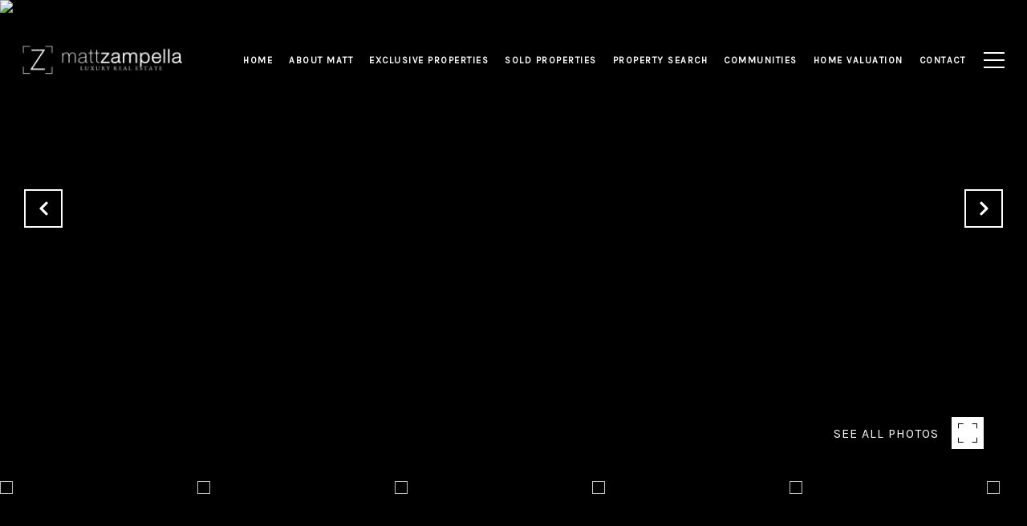

--- FILE ---
content_type: text/html; charset=utf-8
request_url: https://bss.luxurypresence.com/buttons/googleOneTap?companyId=ad9c6ac4-cfbe-4c66-95bd-b9aec382012d&websiteId=fafc7fd3-8695-42e0-838c-6d70eacdf4da&pageId=78a424ce-12f3-4465-bbfa-95be3a35180e&sourceUrl=https%3A%2F%2Fzampella.com%2Fproperties%2F1741-harmil-way-san-jose-ca-95125-ml81843813&pageMeta=%7B%22sourceResource%22%3A%22properties%22%2C%22pageElementId%22%3A%22379fea3c-deda-4c4d-bd6f-4bdae19d0a02%22%2C%22pageQueryVariables%22%3A%7B%22property%22%3A%7B%22id%22%3A%22379fea3c-deda-4c4d-bd6f-4bdae19d0a02%22%7D%2C%22properties%22%3A%7B%22relatedNeighborhoodPropertyId%22%3A%22379fea3c-deda-4c4d-bd6f-4bdae19d0a02%22%2C%22sort%22%3A%22salesPrice%22%7D%2C%22neighborhood%22%3A%7B%7D%2C%22pressReleases%22%3A%7B%22propertyId%22%3A%22379fea3c-deda-4c4d-bd6f-4bdae19d0a02%22%7D%7D%7D
body_size: 2840
content:
<style>
  html, body {margin: 0; padding: 0;}
</style>
<script src="https://accounts.google.com/gsi/client" async defer></script>
<script>
const parseURL = (url) => {
    const a = document.createElement('a');
    a.href = url;
    return a.origin;
}

const login = (token, provider, source)  => {
  const origin = (window.location != window.parent.location)
    ? parseURL(document.referrer)
    : window.location.origin;  
  const xhr = new XMLHttpRequest();
  xhr.responseType = 'json';
  xhr.onreadystatechange = function() {
    if (xhr.readyState === 4) {
      const response = xhr.response;
      const msg = {
        event: response.status,
        provider: provider,
        source: source,
        token: token
      }
      window.parent.postMessage(msg, origin);
    }
  }
  xhr.withCredentials = true;
  xhr.open('POST', `${origin}/api/v1/auth/login`, true);
  xhr.setRequestHeader("Content-Type", "application/json;charset=UTF-8");
  xhr.send(JSON.stringify({
    token,
    provider,
    source,
    websiteId: 'fafc7fd3-8695-42e0-838c-6d70eacdf4da',
    companyId: 'ad9c6ac4-cfbe-4c66-95bd-b9aec382012d',
    pageId: '78a424ce-12f3-4465-bbfa-95be3a35180e',
    sourceUrl: 'https://zampella.com/properties/1741-harmil-way-san-jose-ca-95125-ml81843813',
    pageMeta: '{"sourceResource":"properties","pageElementId":"379fea3c-deda-4c4d-bd6f-4bdae19d0a02","pageQueryVariables":{"property":{"id":"379fea3c-deda-4c4d-bd6f-4bdae19d0a02"},"properties":{"relatedNeighborhoodPropertyId":"379fea3c-deda-4c4d-bd6f-4bdae19d0a02","sort":"salesPrice"},"neighborhood":{},"pressReleases":{"propertyId":"379fea3c-deda-4c4d-bd6f-4bdae19d0a02"}}}',
    utm: '',
    referrer: ''
  }));
}

function getExpirationCookie(expiresInMiliseconds) {
  const tomorrow  = new Date(Date.now() + expiresInMiliseconds); // The Date object returns today's timestamp
  return `zampella.com-SID=true; expires=${tomorrow.toUTCString()}; path=/; Secure; SameSite=None`;
}

function handleCredentialResponse(response) {
  document.cookie = getExpirationCookie(24 * 60 * 60 * 1000); // 1 day
  login(response.credential, 'GOOGLE', 'GOOGLE_SIGN_ON');
}

function handleClose() {
  const msg = {
    event: 'cancel',
    provider: 'GOOGLE',
    source: 'GOOGLE_SIGN_ON'
  }
  const origin = (window.location != window.parent.location)
    ? parseURL(document.referrer)
    : window.location.origin;
  window.parent.postMessage(msg, origin);
  document.cookie = getExpirationCookie(2 * 60 * 60 * 1000); // 2 hours
}

</script>
<div id="g_id_onload"
  data-client_id="673515100752-7s6f6j0qab4skl22cjpp7eirb2rjmfcg.apps.googleusercontent.com"
  data-callback="handleCredentialResponse"
  data-intermediate_iframe_close_callback="handleClose"
  data-state_cookie_domain = "zampella.com"
  data-allowed_parent_origin="https://zampella.com"
  data-skip_prompt_cookie="zampella.com-SID"
  data-cancel_on_tap_outside="false"
></div>